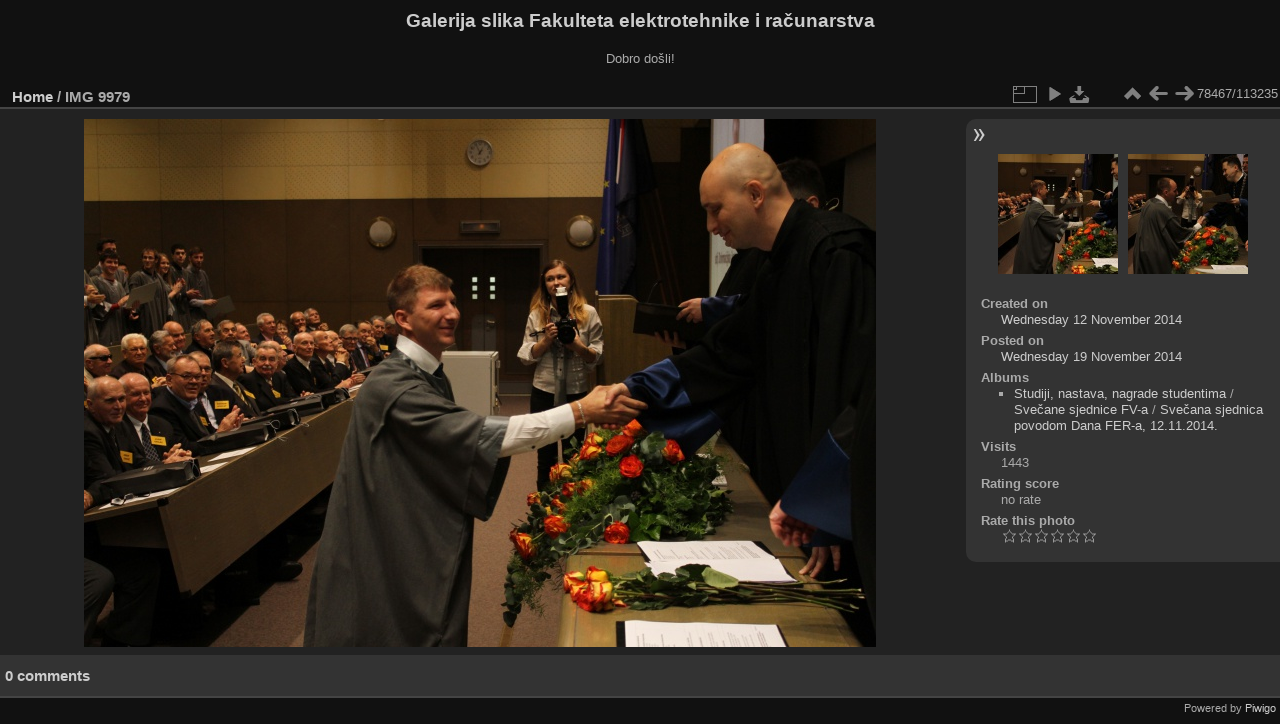

--- FILE ---
content_type: text/html; charset=utf-8
request_url: https://multimedija.fer.hr/picture.php?/9048/categories
body_size: 3320
content:
<!DOCTYPE html>
<html lang="en" dir="ltr">
<head>
<meta charset="utf-8">
<meta name="generator" content="Piwigo (aka PWG), see piwigo.org">

 
<meta name="description" content="IMG 9979 - IMG_9979.jpg">

<title>IMG 9979 | Galerija slika Fakulteta elektrotehnike i računarstva</title>
<link rel="shortcut icon" type="image/x-icon" href="themes/default/icon/favicon.ico">

<link rel="start" title="Home" href="/" >
<link rel="search" title="Search" href="search.php" >

<link rel="first" title="First" href="picture.php?/112697/categories" ><link rel="prev" title="Previous" href="picture.php?/9047/categories" ><link rel="next" title="Next" href="picture.php?/9049/categories" ><link rel="last" title="Last" href="picture.php?/37655/categories" ><link rel="up" title="Thumbnails" href="index.php?/categories/flat/start-78400" >
<link rel="canonical" href="picture.php?/9048">

 
	<!--[if lt IE 7]>
		<link rel="stylesheet" type="text/css" href="themes/default/fix-ie5-ie6.css">
	<![endif]-->
	<!--[if IE 7]>
		<link rel="stylesheet" type="text/css" href="themes/default/fix-ie7.css">
	<![endif]-->
	

	<!--[if lt IE 8]>
		<link rel="stylesheet" type="text/css" href="themes/elegant/fix-ie7.css">
	<![endif]-->


<!-- BEGIN get_combined -->
<link rel="stylesheet" type="text/css" href="_data/combined/6lr79v.css">


<!-- END get_combined -->

<!--[if lt IE 7]>
<script type="text/javascript" src="themes/default/js/pngfix.js"></script>
<![endif]-->

</head>

<body id="thePicturePage" class="section-categories image-9048 "  data-infos='{"section":"categories","image_id":"9048"}'>

<div id="the_page">


<div id="theHeader"><h1>Galerija slika Fakulteta elektrotehnike i računarstva</h1>

<p>Dobro došli!</p></div>


<div id="content">



<div id="imageHeaderBar">
	<div class="browsePath">
		<a href="/">Home</a><span class="browsePathSeparator"> / </span><h2>IMG 9979</h2>
	</div>
</div>

<div id="imageToolBar">
<div class="imageNumber">78467/113235</div>
<div class="navigationButtons">
<a href="index.php?/categories/flat/start-78400" title="Thumbnails" class="pwg-state-default pwg-button"><span class="pwg-icon pwg-icon-arrow-n"></span><span class="pwg-button-text">Thumbnails</span></a><a href="picture.php?/9047/categories" title="Previous : IMG 9978" class="pwg-state-default pwg-button"><span class="pwg-icon pwg-icon-arrow-w"></span><span class="pwg-button-text">Previous</span></a><a href="picture.php?/9049/categories" title="Next : IMG 9980" class="pwg-state-default pwg-button pwg-button-icon-right"><span class="pwg-icon pwg-icon-arrow-e"></span><span class="pwg-button-text">Next</span></a></div>

<div class="actionButtons">
<a id="derivativeSwitchLink" title="Photo sizes" class="pwg-state-default pwg-button" rel="nofollow"><span class="pwg-icon pwg-icon-sizes"></span><span class="pwg-button-text">Photo sizes</span></a><div id="derivativeSwitchBox" class="switchBox"><div class="switchBoxTitle">Photo sizes</div><span class="switchCheck" id="derivativeCheckedmedium">&#x2714; </span><a href="javascript:changeImgSrc('_data/i/upload/2014/11/19/20141119235335-5ede02b2-me.jpg','medium','medium')">M - medium<span class="derivativeSizeDetails"> (792 x 528)</span></a><br><span class="switchCheck" id="derivativeCheckedlarge" style="visibility:hidden">&#x2714; </span><a href="javascript:changeImgSrc('_data/i/upload/2014/11/19/20141119235335-5ede02b2-la.jpg','large','large')">L - large<span class="derivativeSizeDetails"> (1008 x 672)</span></a><br><span class="switchCheck" id="derivativeCheckedxlarge" style="visibility:hidden">&#x2714; </span><a href="javascript:changeImgSrc('i.php?/upload/2014/11/19/20141119235335-5ede02b2-xl.jpg','xlarge','xlarge')">XL - extra large<span class="derivativeSizeDetails"> (1224 x 816)</span></a><br><span class="switchCheck" id="derivativeCheckedxxlarge" style="visibility:hidden">&#x2714; </span><a href="javascript:changeImgSrc('i.php?/upload/2014/11/19/20141119235335-5ede02b2-xx.jpg','xxlarge','xxlarge')">XXL - huge<span class="derivativeSizeDetails"> (1656 x 1104)</span></a><br><a href="javascript:phpWGOpenWindow('./upload/2014/11/19/20141119235335-5ede02b2.jpg','xxx','scrollbars=yes,toolbar=no,status=no,resizable=yes')" rel="nofollow">Original</a></div>
<a href="picture.php?/9048/categories&amp;slideshow=" title="slideshow" class="pwg-state-default pwg-button" rel="nofollow"><span class="pwg-icon pwg-icon-slideshow"></span><span class="pwg-button-text">slideshow</span></a><a id="downloadSwitchLink" href="action.php?id=9048&amp;part=e&amp;download" title="Download this file" class="pwg-state-default pwg-button" rel="nofollow"><span class="pwg-icon pwg-icon-save"></span><span class="pwg-button-text">download</span></a> </div>
</div>
<div id="theImageAndInfos">
<div id="theImage">

    <img class="file-ext-jpg path-ext-jpg" src="_data/i/upload/2014/11/19/20141119235335-5ede02b2-me.jpg"width="792" height="528" alt="IMG_9979.jpg" id="theMainImage" usemap="#mapmedium" title="IMG 9979 - IMG_9979.jpg">


<map name="mapmedium"><area shape=rect coords="0,0,198,528" href="picture.php?/9047/categories" title="Previous : IMG 9978" alt="IMG 9978"><area shape=rect coords="198,0,591,132" href="index.php?/categories/flat/start-78400" title="Thumbnails" alt="Thumbnails"><area shape=rect coords="595,0,792,528" href="picture.php?/9049/categories" title="Next : IMG 9980" alt="IMG 9980"></map><map name="maplarge"><area shape=rect coords="0,0,252,672" href="picture.php?/9047/categories" title="Previous : IMG 9978" alt="IMG 9978"><area shape=rect coords="252,0,752,168" href="index.php?/categories/flat/start-78400" title="Thumbnails" alt="Thumbnails"><area shape=rect coords="757,0,1008,672" href="picture.php?/9049/categories" title="Next : IMG 9980" alt="IMG 9980"></map><map name="mapxlarge"><area shape=rect coords="0,0,306,816" href="picture.php?/9047/categories" title="Previous : IMG 9978" alt="IMG 9978"><area shape=rect coords="306,0,913,204" href="index.php?/categories/flat/start-78400" title="Thumbnails" alt="Thumbnails"><area shape=rect coords="920,0,1224,816" href="picture.php?/9049/categories" title="Next : IMG 9980" alt="IMG 9980"></map><map name="mapxxlarge"><area shape=rect coords="0,0,414,1104" href="picture.php?/9047/categories" title="Previous : IMG 9978" alt="IMG 9978"><area shape=rect coords="414,0,1235,276" href="index.php?/categories/flat/start-78400" title="Thumbnails" alt="Thumbnails"><area shape=rect coords="1245,0,1656,1104" href="picture.php?/9049/categories" title="Next : IMG 9980" alt="IMG 9980"></map>


</div><div id="infoSwitcher"></div><div id="imageInfos">
	<div class="navThumbs">
			<a class="navThumb" id="linkPrev" href="picture.php?/9047/categories" title="Previous : IMG 9978" rel="prev">
				<span class="thumbHover prevThumbHover"></span>
        <img class="" src="_data/i/upload/2014/11/19/20141119235317-c7e53173-sq.jpg" alt="IMG 9978">
			</a>
			<a class="navThumb" id="linkNext" href="picture.php?/9049/categories" title="Next : IMG 9980" rel="next">
				<span class="thumbHover nextThumbHover"></span>
				<img class="" src="_data/i/upload/2014/11/19/20141119235351-a97ef3cc-sq.jpg" alt="IMG 9980">
			</a>
	</div>

<dl id="standard" class="imageInfoTable">
<div id="datecreate" class="imageInfo"><dt>Created on</dt><dd><a href="index.php?/created-monthly-list-2014-11-12" rel="nofollow">Wednesday 12 November 2014</a></dd></div><div id="datepost" class="imageInfo"><dt>Posted on</dt><dd><a href="index.php?/posted-monthly-list-2014-11-19" rel="nofollow">Wednesday 19 November 2014</a></dd></div><div id="Categories" class="imageInfo"><dt>Albums</dt><dd><ul><li><a href="index.php?/category/434">Studiji, nastava, nagrade studentima</a> / <a href="index.php?/category/113">Svečane sjednice FV-a</a> / <a href="index.php?/category/22">Svečana sjednica povodom Dana FER-a, 12.11.2014.</a></li></ul></dd></div><div id="Visits" class="imageInfo"><dt>Visits</dt><dd>1443</dd></div><div id="Average" class="imageInfo"><dt>Rating score</dt><dd><span id="ratingScore">no rate</span> <span id="ratingCount"></span></dd></div><div id="rating" class="imageInfo"><dt><span id="updateRate">Rate this photo</span></dt><dd><form action="picture.php?/9048/categories&amp;action=rate" method="post" id="rateForm" style="margin:0;"><div><input type="submit" name="rate" value="0" class="rateButton" title="0"><input type="submit" name="rate" value="1" class="rateButton" title="1"><input type="submit" name="rate" value="2" class="rateButton" title="2"><input type="submit" name="rate" value="3" class="rateButton" title="3"><input type="submit" name="rate" value="4" class="rateButton" title="4"><input type="submit" name="rate" value="5" class="rateButton" title="5">			</div>
			</form>
		</dd>
	</div>


</dl>

</div>
</div>

<div id="comments" class="noCommentContent"><div id="commentsSwitcher"></div>
	<h3>0 comments</h3>

	<div id="pictureComments">
		<div id="pictureCommentList">
			<ul class="commentsList">
</ul>

		</div>
		<div style="clear:both"></div>
	</div>

</div>

</div>
<div id="copyright">

  Powered by	<a href="https://piwigo.org" class="Piwigo">Piwigo</a>
  
</div>
</div>
<!-- BEGIN get_combined -->
<script type="text/javascript" src="_data/combined/5k00i3.js"></script>
<script type="text/javascript">//<![CDATA[

var p_main_menu = "on", p_pict_descr = "on", p_pict_comment = "off";
document.onkeydown = function(e){e=e||window.event;if (e.altKey) return true;var target=e.target||e.srcElement;if (target && target.type) return true;	var keyCode=e.keyCode||e.which, docElem=document.documentElement, url;switch(keyCode){case 63235: case 39: if (e.ctrlKey || docElem.scrollLeft==docElem.scrollWidth-docElem.clientWidth)url="picture.php?/9049/categories"; break;case 63234: case 37: if (e.ctrlKey || docElem.scrollLeft==0)url="picture.php?/9047/categories"; break;case 36: if (e.ctrlKey)url="picture.php?/112697/categories"; break;case 35: if (e.ctrlKey)url="picture.php?/37655/categories"; break;case 38: if (e.ctrlKey)url="index.php?/categories/flat/start-78400"; break;}if (url) {window.location=url.replace("&amp;","&"); return false;}return true;}
function changeImgSrc(url,typeSave,typeMap)
{
	var theImg = document.getElementById("theMainImage");
	if (theImg)
	{
		theImg.removeAttribute("width");theImg.removeAttribute("height");
		theImg.src = url;
		theImg.useMap = "#map"+typeMap;
	}
	jQuery('#derivativeSwitchBox .switchCheck').css('visibility','hidden');
	jQuery('#derivativeChecked'+typeMap).css('visibility','visible');
	document.cookie = 'picture_deriv='+typeSave+';path=/';
}
(window.SwitchBox=window.SwitchBox||[]).push("#derivativeSwitchLink", "#derivativeSwitchBox");
var _pwgRatingAutoQueue = _pwgRatingAutoQueue||[];_pwgRatingAutoQueue.push( {rootUrl: '', image_id: 9048,onSuccess : function(rating) {var e = document.getElementById("updateRate");if (e) e.innerHTML = "Update your rating";e = document.getElementById("ratingScore");if (e) e.innerHTML = rating.score;e = document.getElementById("ratingCount");if (e) {if (rating.count == 1) {e.innerHTML = "(%d rate)".replace( "%d", rating.count);} else {e.innerHTML = "(%d rates)".replace( "%d", rating.count);}}}} );
//]]></script>
<script type="text/javascript">
(function() {
var s,after = document.getElementsByTagName('script')[document.getElementsByTagName('script').length-1];
s=document.createElement('script'); s.type='text/javascript'; s.async=true; s.src='_data/combined/zhmqy0.js';
after = after.parentNode.insertBefore(s, after);
})();
</script>
<!-- END get_combined -->

</body>
</html>